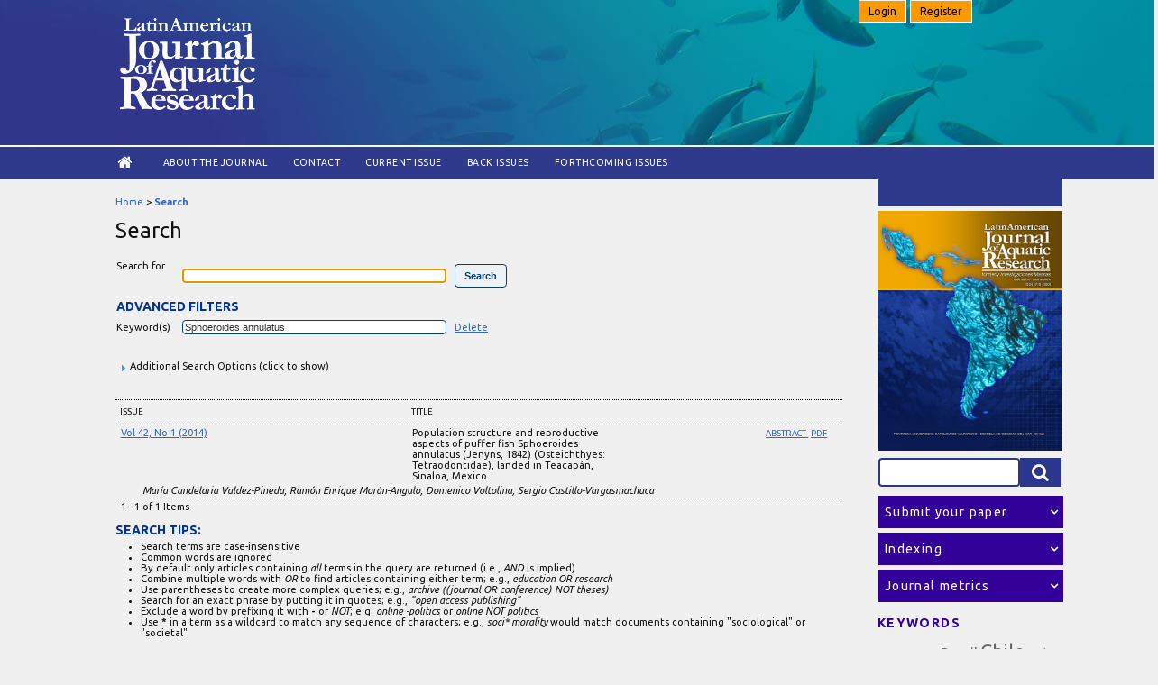

--- FILE ---
content_type: text/html; charset=utf-8
request_url: https://lajar.cl/index.php/rlajar/search/search?subject=%20Sphoeroides%20annulatus
body_size: 32885
content:

<!DOCTYPE html PUBLIC "-//W3C//DTD XHTML 1.0 Transitional//EN"
	"http://www.w3.org/TR/xhtml1/DTD/xhtml1-transitional.dtd">
<html xmlns="http://www.w3.org/1999/xhtml" lang="en-US" xml:lang="en-US"><head>
	<meta http-equiv="Content-Type" content="text/html; charset=utf-8" />
	<title>Search</title>
	<meta name="description" content="LAJAR publishes original papers, short communications and reviews, in English, concerning research realized in marine and continental waters of Latin America." />
	<meta name="keywords" content="Latin America; open access; Physical Oceanography; Chemical Oceanography; Marine Pollution; Toxicology; Marine Geology; Geophysics; Biological Oceanography; Fisheries; Fish Management; Coastal Management; Limnology; Aquaculture." />
	<meta name="generator" content="Open Journal Systems 2.4.8.3" />
	
	<link rel="icon" href="https://lajar.cl/public/journals/1/journalFavicon_en_US.ico" type="image/x-icon" />	<link rel="stylesheet" href="https://lajar.cl/lib/pkp/styles/pkp.css" type="text/css" />
	<link rel="stylesheet" href="https://lajar.cl/lib/pkp/styles/common.css" type="text/css" />
	<link rel="stylesheet" href="https://lajar.cl/styles/common.css" type="text/css" />
	<link rel="stylesheet" href="https://lajar.cl/styles/compiled.css" type="text/css" />
     <!--menu_login-->
        <link rel="stylesheet" href="https://lajar.cl/public/site/font-awesome/css/font-awesome.css">
        <link rel="stylesheet" href="https://lajar.cl/public/site/font-awesome4/css/font-awesome.css">
        <script type="text/javascript" src="//ajax.googleapis.com/ajax/libs/jquery/1.8.0/jquery.min.js"></script>
        <script type="text/javascript" src="https://lajar.cl/js/jquery.dropdown.min.js"></script>
        <script src="https://lajar.cl/js/menu.js" type="text/javascript"></script>       
        <!--end menu_login-->

	<!-- Base Jquery -->
			<script type="text/javascript" src="https://lajar.cl/lib/pkp/js/lib/jquery/jquery.min.js"></script>
		<script type="text/javascript" src="https://lajar.cl/lib/pkp/js/lib/jquery/plugins/jqueryUi.min.js"></script>
	
	
	
	<link rel="stylesheet" href="https://lajar.cl/styles/sidebar.css" type="text/css" />		<link rel="stylesheet" href="https://lajar.cl/styles/rightSidebar.css" type="text/css" />	
			<link rel="stylesheet" href="https://lajar.cl/public/site/sitestyle.css" type="text/css" />
			<link rel="stylesheet" href="https://lajar.cl/public/journals/1/journalStyleSheet.css" type="text/css" />
			<link rel="stylesheet" href="https://lajar.cl/plugins/blocks/languageToggle/styles/languageToggle.css" type="text/css" />
	
	<!-- Default global locale keys for JavaScript -->
	
<script type="text/javascript">
	jQuery.pkp = jQuery.pkp || { };
	jQuery.pkp.locale = { };
			
				jQuery.pkp.locale.search_noKeywordError = 'You must enter at least one search keyword.';
	</script>
	<!-- Compiled scripts -->
			
<script type="text/javascript" src="https://lajar.cl/lib/pkp/js/lib/jquery/plugins/jquery.tag-it.js"></script>
<script type="text/javascript" src="https://lajar.cl/lib/pkp/js/lib/jquery/plugins/jquery.cookie.js"></script>

<script type="text/javascript" src="https://lajar.cl/lib/pkp/js/functions/fontController.js"></script>
<script type="text/javascript" src="https://lajar.cl/lib/pkp/js/functions/general.js"></script>
<script type="text/javascript" src="https://lajar.cl/lib/pkp/js/functions/jqueryValidatorI18n.js"></script>

<script type="text/javascript" src="https://lajar.cl/lib/pkp/js/classes/Helper.js"></script>
<script type="text/javascript" src="https://lajar.cl/lib/pkp/js/classes/ObjectProxy.js"></script>
<script type="text/javascript" src="https://lajar.cl/lib/pkp/js/classes/Handler.js"></script>
<script type="text/javascript" src="https://lajar.cl/lib/pkp/js/classes/linkAction/LinkActionRequest.js"></script>
<script type="text/javascript" src="https://lajar.cl/lib/pkp/js/classes/features/Feature.js"></script>

<script type="text/javascript" src="https://lajar.cl/lib/pkp/js/controllers/SiteHandler.js"></script><!-- Included only for namespace definition -->
<script type="text/javascript" src="https://lajar.cl/lib/pkp/js/controllers/UrlInDivHandler.js"></script>
<script type="text/javascript" src="https://lajar.cl/lib/pkp/js/controllers/AutocompleteHandler.js"></script>
<script type="text/javascript" src="https://lajar.cl/lib/pkp/js/controllers/ExtrasOnDemandHandler.js"></script>
<script type="text/javascript" src="https://lajar.cl/lib/pkp/js/controllers/form/FormHandler.js"></script>
<script type="text/javascript" src="https://lajar.cl/lib/pkp/js/controllers/form/AjaxFormHandler.js"></script>
<script type="text/javascript" src="https://lajar.cl/lib/pkp/js/controllers/form/ClientFormHandler.js"></script>
<script type="text/javascript" src="https://lajar.cl/lib/pkp/js/controllers/grid/GridHandler.js"></script>
<script type="text/javascript" src="https://lajar.cl/lib/pkp/js/controllers/linkAction/LinkActionHandler.js"></script>

<script type="text/javascript" src="https://lajar.cl/js/pages/search/SearchFormHandler.js"></script>
<script type="text/javascript" src="https://lajar.cl/js/statistics/ReportGeneratorFormHandler.js"></script>
<script type="text/javascript" src="https://lajar.cl/plugins/generic/lucene/js/LuceneAutocompleteHandler.js"></script>

<script type="text/javascript" src="https://lajar.cl/lib/pkp/js/lib/jquery/plugins/jquery.pkp.js"></script>	
	<!-- Form validation -->
	<script type="text/javascript" src="https://lajar.cl/lib/pkp/js/lib/jquery/plugins/validate/jquery.validate.js"></script>
	<script type="text/javascript">
		<!--
		// initialise plugins
		
		$(function(){
			jqueryValidatorI18n("https://lajar.cl", "en_US"); // include the appropriate validation localization
			
			$(".tagit").live('click', function() {
				$(this).find('input').focus();
			});
		});
		// -->
		
	</script>

		
<link rel="stylesheet" href="http://lajar.cl/plugins/blocks/subjectareas/styles.css" type="text/css"/>
<link rel="stylesheet" href="http://lajar.cl/plugins/blocks/indexingSources/styles.css" type="text/css"/>
</head>
<body id="pkp-navigation-search">
<div id="container">
<div id="header">
<div id="headerTitle">
	<div id="login_panel">
                            <a class="btn" href="https://lajar.cl/index.php/rlajar/login" data-jq-dropdown="#jq-dropdown-4" > Login</a>
                                <a class="btn" href="https://lajar.cl/index.php/rlajar/user/register"> Register</a>
                             
    </div>
<h1>
    <img src="https://lajar.cl/public/journals/1/pageHeaderLogoImage_en_US.png" width="548" height="373" alt="Page Header Logo" />
</h1>
</div>
</div>
<div id="navbar_content">
	<div id="navbar">
	<ul class="menu">
		<li id="home" style="font-size: 20px !important;"><a href="https://lajar.cl/index.php/rlajar/index"><!--Home--><i class="fa fa-home fa-lg" aria-hidden="true"></i></a></li>
		<li id="about"><a href="https://lajar.cl/index.php/rlajar/about">About the Journal</a></li>
	<!--        			<li id="search"><a href="https://lajar.cl/index.php/rlajar/search">Search</a></li>
		-->
		<li id="contact"><a href="https://lajar.cl/index.php/rlajar/about/contact">Contact</a></li>
					<li id="current"><a href="https://lajar.cl/index.php/rlajar/issue/current">Current Issue</a></li>
			<li id="archives"><a href="https://lajar.cl/index.php/rlajar/issue/archive">Back Issues</a></li>
            <li id="archives"><a href="https://lajar.cl/index.php/rlajar/issue/archivenext">Forthcoming issues</a></li>
		
				

								</ul>
</div></div>
<div id="body">

	<div id="sidebar">
							<div id="rightSidebar">
            <div id="blueblock">&nbsp;</div>
            <div id="portada"><img src="https://lajar.cl/public/journals/1/homepageImage_en_US.jpg" /></div>
				    
<div class="block" id="sidebarCustomsearch">
	<div id="header_custom_search">
        <div class="search">
        	<form id="simplesearchForm" action="https://lajar.cl/index.php/rlajar/search/search">
            <input type="text" id="query" name="query" maxlength="255" value="" class="searchTerm"  />
                        <button type="submit" class="searchButton" name="Submit" value="Search">
                            <i class="icon-search"></i>
                        </button>
     	</form>
    </div>
    </div>	
</div>
<div class="block" id="sidebarCustomSubmitInfo">
	<button class="collapsible">	
    <span class="blockTitle">Submit your paper</span>
    </button>
    <div class="content">
    <span class="content_title">Guide for authors</span>
        <ul class="awesome">
            <li><a href="https://lajar.cl/index.php/rlajar/about/submissions#authorGuidelines">General publishing Instruction</a></li>
            <li><a href="https://lajar.cl/index.php/rlajar/about/submissions#authorGuidelines">Types of manuscripts</a></li>
 			<li><a href="https://lajar.cl/index.php/rlajar/about/submissions#copyrightNotice">Copyright notice</a></li>
	 		<li><a href="https://lajar.cl/index.php/rlajar/about/submissions#authorGuidelines">Publication fee</a></li> 
		</ul>
    <span class="content_title">Preparation of manuscripts</span>
     <ul class="awesome">
     <li><a href="https://lajar.cl/index.php/rlajar/about/submissions#authorGuidelines">Article structure</a></li>
 	 <li><a href="https://lajar.cl/index.php/rlajar/about/submissions#authorGuidelines">Figures and tables</a></li>
     </ul>   
     <span class="content_title">Online Submission</span>
     <ul class="awesome"> 
     <li><a href="https://lajar.cl/index.php/rlajar/login">Login</a></li> 
     <li><a href="https://lajar.cl/index.php/rlajar/user/register">Register</a></li> 
     </ul>
     <span class="content_title">Publication ethics</span>
     <ul class="awesome"> 
            <li><a href="https://lajar.cl/index.php/rlajar/about/editorialPolicies#custom-0">Ethical guidelines</a></li> 
            <li><a href="https://lajar.cl/index.php/rlajar/about/editorialPolicies#custom-1">Complaints Process</a></li> 
    </ul>
    </div>
</div>
<div class="block" id="sidebarIndexingSources">
    	<button class="collapsible">	
			<span class="blockTitle">Indexing</span>
          </button>
   <div class="content">
       <div class="sidebarIndexingSources">
        <ul class="awesome">
        <li class="indexations_item">Clarivate Analitycs Web of Science SCI</li>
        <li class="indexations_item">Elsevier Scopus</li>
        <li class="indexations_item">Information Service of Oceanic Abstracts (EBSCO)</li>
        <li class="indexations_item">Zoological Record (BIOSIS)</li>
        <li class="indexations_item">Online Computer Library Center (OCLC)</li>
        <li class="indexations_item">Scientific Electronic Library Online (SciELO)</li>
        <li class="indexations_item">LATINDEX catálogo</li>
        <li class="indexations_item">Directory of Open Access Journals (DOAJ)</li>
       	</ul>
        </div>
   </div>    
</div>
<div class="block" id="sidebarJournalmetrics">
	<button class="collapsible">	
		<span class="blockTitle">Journal metrics</span>
	</button>
    <div class="content">
                <span class="content_title">Clarivate JCR 2024</span>
        <ul class="awesome">
            <li>Impact Factor JCR: 0.8</li>
			<li>Journal Citation Indicator (JCI): 0.28</li>
            <li>Fisheries: Q4</li>
            <li>Marine & Freshwater Biology: Q4</li>
       </ul>
       <span class="content_title">Elsevier CiteScore 2024</span>
        <ul class="awesome">     
            <li>CiteScore: 1.6 </li>
            <li>Oceanography: Q3</li>
            <li>Aquatic Science: Q3</li>
        </ul>
        <span class="content_title">Scimago SJR</span>
        <ul class="awesome">    
            <!--<li>SJR: 0.30 </li>
            <li>Oceanography: Q3</li>
            <li>Aquatic Science: Q3</li>-->
       </ul>
        <a href="https://www.scimagojr.com/journalsearch.php?q=12400154701&tip=sid&exact=no" title="SCImago Journal & Country Rank"><img border="0" width="180" height="auto" src="https://www.scimagojr.com/journal_img.php?id=12400154701" alt="SCImago Journal & Country Rank"  /></a>
            <br /><br />
    </div>
</div>
<div class="block" id="sidebarKeywordCloud">
	<span class="blockTitle">Keywords</span>
    <div class="sidebarKeywordCloudContent">
                    <a href="https://lajar.cl/index.php/rlajar/search?subject=Argentina"><span style="font-size: 100%;">Argentina</span></a>
                    <a href="https://lajar.cl/index.php/rlajar/search?subject=Brazil"><span style="font-size: 114%;">Brazil</span></a>
                    <a href="https://lajar.cl/index.php/rlajar/search?subject=Chile"><span style="font-size: 155%;">Chile</span></a>
                    <a href="https://lajar.cl/index.php/rlajar/search?subject=Gulf%20of%20California"><span style="font-size: 105%;">Gulf of California</span></a>
                    <a href="https://lajar.cl/index.php/rlajar/search?subject=Gulf%20of%20Mexico"><span style="font-size: 96%;">Gulf of Mexico</span></a>
                    <a href="https://lajar.cl/index.php/rlajar/search?subject=Litopenaeus%20vannamei"><span style="font-size: 96%;">Litopenaeus vannamei</span></a>
                    <a href="https://lajar.cl/index.php/rlajar/search?subject=Mexico"><span style="font-size: 110%;">Mexico</span></a>
                    <a href="https://lajar.cl/index.php/rlajar/search?subject=Oreochromis%20niloticus"><span style="font-size: 107%;">Oreochromis niloticus</span></a>
                    <a href="https://lajar.cl/index.php/rlajar/search?subject=Penaeus%20vannamei"><span style="font-size: 106%;">Penaeus vannamei</span></a>
                    <a href="https://lajar.cl/index.php/rlajar/search?subject=aquaculture"><span style="font-size: 185%;">aquaculture</span></a>
                    <a href="https://lajar.cl/index.php/rlajar/search?subject=biodiversity"><span style="font-size: 95%;">biodiversity</span></a>
                    <a href="https://lajar.cl/index.php/rlajar/search?subject=distribution"><span style="font-size: 103%;">distribution</span></a>
                    <a href="https://lajar.cl/index.php/rlajar/search?subject=diversity"><span style="font-size: 95%;">diversity</span></a>
                    <a href="https://lajar.cl/index.php/rlajar/search?subject=growth"><span style="font-size: 115%;">growth</span></a>
                    <a href="https://lajar.cl/index.php/rlajar/search?subject=larvae"><span style="font-size: 97%;">larvae</span></a>
                    <a href="https://lajar.cl/index.php/rlajar/search?subject=northern%20Chile"><span style="font-size: 98%;">northern Chile</span></a>
                    <a href="https://lajar.cl/index.php/rlajar/search?subject=nutrition"><span style="font-size: 98%;">nutrition</span></a>
                    <a href="https://lajar.cl/index.php/rlajar/search?subject=reproduction"><span style="font-size: 104%;">reproduction</span></a>
                    <a href="https://lajar.cl/index.php/rlajar/search?subject=shrimp"><span style="font-size: 96%;">shrimp</span></a>
                    <a href="https://lajar.cl/index.php/rlajar/search?subject=southeastern%20Pacific"><span style="font-size: 102%;">southeastern Pacific</span></a>
                    <a href="https://lajar.cl/index.php/rlajar/search?subject=southern%20Chile"><span style="font-size: 100%;">southern Chile</span></a>
            </div>
</div>

			</div>
			</div>

<div id="main">
<div id="breadcrumb">
	<a href="https://lajar.cl/index.php/rlajar/index">Home</a> &gt;
			<a href="https://lajar.cl/index.php/rlajar/search/search?subject=%20Sphoeroides%20annulatus" class="current">Search</a></div>
	<h2>Search</h2>

<div id="content">


<div id="search">
	<script type="text/javascript">
		$(function() {
			// Attach the form handler.
			$('#searchForm').pkpHandler('$.pkp.pages.search.SearchFormHandler');
		});
	</script>

	
	
	<form id="searchForm" action="https://lajar.cl/index.php/rlajar/search/search">
				<table class="data">
			<tr valign="top">
				<td class="label"><label for="query">Search for</label></td>
				<td class="value">
																<input type="text" id="query" name="query" size="40" maxlength="255" value="" class="textField" />
										&nbsp;
					<input type="submit" value="Search" class="button defaultButton" />
				</td>
			</tr>
										<tr valign="top">
					<td colspan="2" class="label"><h4>Advanced filters</h4></td>
				</tr>
																																														<tr>
		<td class="label">
			<label for="subject">Keyword(s)</label>
		</td>
		<td class="value">
																<input type="text" name="subject" id="subject" size="40" maxlength="255" value="Sphoeroides annulatus" class="textField" />
														&nbsp;
																									<a href="https://lajar.cl/index.php/rlajar/search/search?query=&amp;searchJournal=1&amp;abstract=&amp;authors=&amp;title=&amp;galleyFullText=&amp;suppFiles=&amp;discipline=&amp;subject=&amp;type=&amp;coverage=&amp;indexTerms=&amp;dateFromMonth=&amp;dateFromDay=&amp;dateFromYear=&amp;dateToMonth=&amp;dateToDay=&amp;dateToYear=&amp;orderBy=&amp;orderDir=">
					Delete
				</a>
																						</td>
	</tr>
																				</table>
		<br />
								<script type="text/javascript">
	// Initialise JS handler.
	$(function() {
		$('#emptyFilters').pkpHandler(
			'$.pkp.controllers.ExtrasOnDemandHandler');
	});
</script>
	<div id="emptyFilters" class="pkp_controllers_extrasOnDemand">
	<div class="toggleExtras">
		<span class="ui-icon"></span>
		<span class="toggleExtras-inactive">Additional Search Options (click to show)
					</span>
		<span class="toggleExtras-active">Additional Search Options (click to hide)
					</span>
	</div>
	<div style="clear:both;"></div>
	<div class="extrasContainer">
						<table class="data">
											<tr valign="top">
							<td colspan="2" class="label"><h4>Search categories</h4></td>
						</tr>
								<tr>
		<td class="label">
			<label for="authors">Authors</label>
		</td>
		<td class="value">
																<input type="text" name="authors" id="authors" size="40" maxlength="255" value="" class="textField" />
												</td>
	</tr>
								<tr>
		<td class="label">
			<label for="title">Title</label>
		</td>
		<td class="value">
																<input type="text" name="title" id="title" size="40" maxlength="255" value="" class="textField" />
												</td>
	</tr>
								<tr>
		<td class="label">
			<label for="abstract">Abstract</label>
		</td>
		<td class="value">
																<input type="text" name="abstract" id="abstract" size="40" maxlength="255" value="" class="textField" />
												</td>
	</tr>
								<tr>
		<td class="label">
			<label for="galleyFullText">Full Text</label>
		</td>
		<td class="value">
																<input type="text" name="galleyFullText" id="galleyFullText" size="40" maxlength="255" value="" class="textField" />
												</td>
	</tr>
								<tr>
		<td class="label">
			<label for="suppFiles">Supplementary File(s)</label>
		</td>
		<td class="value">
																<input type="text" name="suppFiles" id="suppFiles" size="40" maxlength="255" value="" class="textField" />
												</td>
	</tr>
																<tr valign="top">
							<td colspan="2" class="formSubLabel"><h4>Publication Date</h4></td>
						</tr>
								<tr>
		<td class="label">
			<label for="dateFrom">From</label>
		</td>
		<td class="value">
							<select name="dateFromMonth" class="selectMenu">
<option label="" value="" selected="selected"></option>
<option label="January" value="01">January</option>
<option label="February" value="02">February</option>
<option label="March" value="03">March</option>
<option label="April" value="04">April</option>
<option label="May" value="05">May</option>
<option label="June" value="06">June</option>
<option label="July" value="07">July</option>
<option label="August" value="08">August</option>
<option label="September" value="09">September</option>
<option label="October" value="10">October</option>
<option label="November" value="11">November</option>
<option label="December" value="12">December</option>
</select>
<select name="dateFromDay" class="selectMenu">
<option label="" value="" selected="selected"></option>
<option label="01" value="1">01</option>
<option label="02" value="2">02</option>
<option label="03" value="3">03</option>
<option label="04" value="4">04</option>
<option label="05" value="5">05</option>
<option label="06" value="6">06</option>
<option label="07" value="7">07</option>
<option label="08" value="8">08</option>
<option label="09" value="9">09</option>
<option label="10" value="10">10</option>
<option label="11" value="11">11</option>
<option label="12" value="12">12</option>
<option label="13" value="13">13</option>
<option label="14" value="14">14</option>
<option label="15" value="15">15</option>
<option label="16" value="16">16</option>
<option label="17" value="17">17</option>
<option label="18" value="18">18</option>
<option label="19" value="19">19</option>
<option label="20" value="20">20</option>
<option label="21" value="21">21</option>
<option label="22" value="22">22</option>
<option label="23" value="23">23</option>
<option label="24" value="24">24</option>
<option label="25" value="25">25</option>
<option label="26" value="26">26</option>
<option label="27" value="27">27</option>
<option label="28" value="28">28</option>
<option label="29" value="29">29</option>
<option label="30" value="30">30</option>
<option label="31" value="31">31</option>
</select>
<select name="dateFromYear" class="selectMenu">
<option label="" value="" selected="selected"></option>
<option label="2008" value="2008">2008</option>
<option label="2009" value="2009">2009</option>
<option label="2010" value="2010">2010</option>
<option label="2011" value="2011">2011</option>
<option label="2012" value="2012">2012</option>
<option label="2013" value="2013">2013</option>
<option label="2014" value="2014">2014</option>
<option label="2015" value="2015">2015</option>
<option label="2016" value="2016">2016</option>
<option label="2017" value="2017">2017</option>
<option label="2018" value="2018">2018</option>
<option label="2019" value="2019">2019</option>
<option label="2020" value="2020">2020</option>
<option label="2021" value="2021">2021</option>
<option label="2022" value="2022">2022</option>
<option label="2023" value="2023">2023</option>
<option label="2024" value="2024">2024</option>
<option label="2025" value="2025">2025</option>
<option label="2026" value="2026">2026</option>
</select>
												</td>
	</tr>
								<tr>
		<td class="label">
			<label for="dateTo">Until</label>
		</td>
		<td class="value">
							<select name="dateToMonth" class="selectMenu">
<option label="" value="" selected="selected"></option>
<option label="January" value="01">January</option>
<option label="February" value="02">February</option>
<option label="March" value="03">March</option>
<option label="April" value="04">April</option>
<option label="May" value="05">May</option>
<option label="June" value="06">June</option>
<option label="July" value="07">July</option>
<option label="August" value="08">August</option>
<option label="September" value="09">September</option>
<option label="October" value="10">October</option>
<option label="November" value="11">November</option>
<option label="December" value="12">December</option>
</select>
<select name="dateToDay" class="selectMenu">
<option label="" value="" selected="selected"></option>
<option label="01" value="1">01</option>
<option label="02" value="2">02</option>
<option label="03" value="3">03</option>
<option label="04" value="4">04</option>
<option label="05" value="5">05</option>
<option label="06" value="6">06</option>
<option label="07" value="7">07</option>
<option label="08" value="8">08</option>
<option label="09" value="9">09</option>
<option label="10" value="10">10</option>
<option label="11" value="11">11</option>
<option label="12" value="12">12</option>
<option label="13" value="13">13</option>
<option label="14" value="14">14</option>
<option label="15" value="15">15</option>
<option label="16" value="16">16</option>
<option label="17" value="17">17</option>
<option label="18" value="18">18</option>
<option label="19" value="19">19</option>
<option label="20" value="20">20</option>
<option label="21" value="21">21</option>
<option label="22" value="22">22</option>
<option label="23" value="23">23</option>
<option label="24" value="24">24</option>
<option label="25" value="25">25</option>
<option label="26" value="26">26</option>
<option label="27" value="27">27</option>
<option label="28" value="28">28</option>
<option label="29" value="29">29</option>
<option label="30" value="30">30</option>
<option label="31" value="31">31</option>
</select>
<select name="dateToYear" class="selectMenu">
<option label="" value="" selected="selected"></option>
<option label="2008" value="2008">2008</option>
<option label="2009" value="2009">2009</option>
<option label="2010" value="2010">2010</option>
<option label="2011" value="2011">2011</option>
<option label="2012" value="2012">2012</option>
<option label="2013" value="2013">2013</option>
<option label="2014" value="2014">2014</option>
<option label="2015" value="2015">2015</option>
<option label="2016" value="2016">2016</option>
<option label="2017" value="2017">2017</option>
<option label="2018" value="2018">2018</option>
<option label="2019" value="2019">2019</option>
<option label="2020" value="2020">2020</option>
<option label="2021" value="2021">2021</option>
<option label="2022" value="2022">2022</option>
<option label="2023" value="2023">2023</option>
<option label="2024" value="2024">2024</option>
<option label="2025" value="2025">2025</option>
<option label="2026" value="2026">2026</option>
</select>
									<input type="hidden" name="dateToHour" value="23" />
					<input type="hidden" name="dateToMinute" value="59" />
					<input type="hidden" name="dateToSecond" value="59" />
												</td>
	</tr>
																<tr valign="top">
							<td colspan="2" class="label"><h4>Index terms</h4></td>
						</tr>
								<tr>
		<td class="label">
			<label for="discipline">Discipline(s)</label>
		</td>
		<td class="value">
																<input type="text" name="discipline" id="discipline" size="40" maxlength="255" value="" class="textField" />
												</td>
	</tr>
															<tr>
		<td class="label">
			<label for="type">Type (method/approach)</label>
		</td>
		<td class="value">
																<input type="text" name="type" id="type" size="40" maxlength="255" value="" class="textField" />
												</td>
	</tr>
								<tr>
		<td class="label">
			<label for="coverage">Coverage</label>
		</td>
		<td class="value">
																<input type="text" name="coverage" id="coverage" size="40" maxlength="255" value="" class="textField" />
												</td>
	</tr>
								<tr>
		<td class="label">
			<label for="indexTerms">All index term fields</label>
		</td>
		<td class="value">
																<input type="text" name="indexTerms" id="indexTerms" size="40" maxlength="255" value="" class="textField" />
												</td>
	</tr>
									</table>
				<p><input type="submit" value="Search" class="button defaultButton" /></p>
			
	</div>
</div>
<div style="clear:both"></div>			</form>
</div>
<br />



	
<div id="results">
	<table width="100%" class="listing">
		<tr><td colspan="3" class="headseparator">&nbsp;</td></tr>
		<tr class="heading" valign="bottom">
						<td width="40%">Issue</td>
			<td width="60%" colspan="2">Title</td>
		</tr>
		<tr><td colspan="3" class="headseparator">&nbsp;</td></tr>

																							<tr valign="top">
								<td><a href="https://lajar.cl/index.php/rlajar/issue/view/22">Vol 42, No 1 (2014)</a></td>
				<td width="30%">Population structure and reproductive aspects of puffer fish Sphoeroides annulatus (Jenyns, 1842) (Osteichthyes: Tetraodontidae), landed in Teacapán, Sinaloa, Mexico</td>
				<td width="30%" align="right">
																																											<a href="https://lajar.cl/index.php/rlajar/article/view/vol42-issue1-fulltext-9" class="file">
															Abstract
													</a>
																							&nbsp;<a href="https://lajar.cl/index.php/rlajar/article/view/vol42-issue1-fulltext-9/362" class="file">PDF</a>
																
				</td>
			</tr>
			<tr>
				<td colspan="3" style="padding-left: 30px;font-style: italic;">
											María Candelaria Valdez-Pineda,											Ramón Enrique Morán-Angulo,											Domenico Voltolina,											Sergio Castillo-Vargasmachuca									</td>
			</tr>
			
			<tr><td colspan="3" class="endseparator">&nbsp;</td></tr>
							<tr>
				<td align="left">1 - 1 of 1 Items</td>
				<td colspan="2" align="right"></td>
			</tr>
			</table>

						<h4>Search tips: </h4><ul>
<li>Search terms are case-insensitive</li>
<li>Common words are ignored</li>
<li>By default only articles containing <em>all</em> terms in the query are returned (i.e., <em>AND</em> is implied)</li>
<li>Combine multiple words with <em>OR</em> to find articles containing either term; e.g., <em>education OR research</em></li>
<li>Use parentheses to create more complex queries; e.g., <em>archive ((journal OR conference) NOT theses)</em></li>
<li>Search for an exact phrase by putting it in quotes; e.g., <em>"open access publishing"</em></li>
<li>Exclude a word by prefixing it with <strong>-</strong> or <em>NOT</em>; e.g. <em>online -politics</em> or <em>online NOT politics</em></li>
<li>Use <strong>*</strong> in a term as a wildcard to match any sequence of characters; e.g., <em>soci* morality</em> would match documents containing "sociological" or "societal"</li>
</ul>
		</div>

<!-- Google Analytics -->
<script type="text/javascript">
var gaJsHost = (("https:" == document.location.protocol) ? "https://ssl." : "http://www.");
document.write(unescape("%3Cscript src='" + gaJsHost + "google-analytics.com/ga.js' type='text/javascript'%3E%3C/script%3E"));
</script>
<script type="text/javascript">
var pageTracker = _gat._getTracker("UA-4630369-1");
pageTracker._initData();
pageTracker._trackPageview();
</script>
<!-- /Google Analytics -->

</div><!-- content -->
</div><!-- main -->
</div><!-- body -->


<div id="footer">
	<div id="pageFooter">
    	        <div class="footer_logos">
        <ul>
        	<li class="logo_sponsor"><img src="/public/site/img/ciencias_d_mar_pucv_white.png" /></li>
            <li class="logo_sponsor"><img src="/public/site/img/pucv_white.png" /></li>
        </ul>
        </div>
        <div class="pageFooter_info">
        			                            
            		        	ISSN: 0718-560X<br />
            <p><span>ESCUELA DE CIENCIAS DEL MAR<br /></span>FACULTAD DE CIENCIAS DEL MAR Y GEOGRAFÍA<br />PONTIFICIA UNIVERSIDAD CATÓLICA DE VALPARAÍSO<br />Av. Brasil 2950 · Valparaíso · Chile<br />Tel: +56 [32] 227 4241·</p>
        </div>
    </div>
</div>
</div><!-- container -->
<!-- IGCR MOD -->
<script>

var coll = document.getElementsByClassName("collapsible");
var i;

for (i = 0; i < coll.length; i++) {
  coll[i].addEventListener("click", function() {
    this.classList.toggle("active");
    var content = this.nextElementSibling;
    if (content.style.maxHeight){
      content.style.maxHeight = null;
    } else {
      content.style.maxHeight = content.scrollHeight + "px";
    } 
  });
}

</script>
<!-- IGCR MOD END -->
<div id="jq-dropdown-4" class="jq-dropdown jq-dropdown-tip jq-dropdown-anchor-right">
        <ul class="jq-dropdown-menu">
            		
<form id="signinForm" method="post" action="https://lajar.cl/index.php/rlajar/login/signIn">
<input type="hidden" name="source" value="" />

<div id="menu_login_signin" class="data">
	    <!--<div class="menu_login_label"><label for="loginUsername">Username</label></div>-->
        <div class="menu_login_value">
        	<input type="text" placeholder="Username" id="loginUsername" name="username" value="" size="20" maxlength="32" class="textField" />
         </div>
    	<!--<div class="menu_login_label"><label for="loginPassword">Password</label></div>-->
		<div class="menu_login_value">
        	<input type="password" placeholder="Password" id="loginPassword" name="password" value="" size="20" class="textField" />
        </div>
			<div><br />
        	<input type="submit" value="Login" class="button" />
        </div>
	</div> <!--menu_login_signin END-->

	<ul class="menu_login_ul">
		        <li><a href="https://lajar.cl/index.php/rlajar/user/register">Not a user? Register with this site</a></li>		<li><a href="https://lajar.cl/index.php/rlajar/login/lostPassword">Forgot your password?</a></li>
	</ul>

<script type="text/javascript">
<!--
	document.getElementById('loginUsername').focus();
// -->
</script>
</form>        </ul>
    </div>
</body>
</html>

--- FILE ---
content_type: application/javascript
request_url: https://lajar.cl/lib/pkp/js/controllers/form/AjaxFormHandler.js
body_size: 4373
content:
/**
 * @file js/controllers/form/AjaxFormHandler.js
 *
 * Copyright (c) 2013-2018 Simon Fraser University
 * Copyright (c) 2000-2018 John Willinsky
 * Distributed under the GNU GPL v2. For full terms see the file docs/COPYING.
 *
 * @class AjaxFormHandler
 * @ingroup js_controllers_form
 *
 * @brief Form handler that submits the form to the server via AJAX and
 *  either replaces the form if it is re-rendered by the server or
 *  triggers the "formSubmitted" event after the server confirmed
 *  form submission.
 */
(function($) {


	/**
	 * @constructor
	 *
	 * @extends $.pkp.controllers.form.FormHandler
	 *
	 * @param {jQueryObject} $form the wrapped HTML form element.
	 * @param {Object} options options to configure the AJAX form handler.
	 */
	$.pkp.controllers.form.AjaxFormHandler = function($form, options) {
		this.disableControlsOnSubmit = true;
		options.submitHandler = this.submitForm;
		this.parent($form, options);

		this.bind('refreshForm', this.refreshFormHandler_);
		this.publishEvent('containerReloadRequested');
	};
	$.pkp.classes.Helper.inherits(
			$.pkp.controllers.form.AjaxFormHandler,
			$.pkp.controllers.form.FormHandler);


	//
	// Public methods
	//
	/**
	 * Internal callback called after form validation to handle form
	 * submission.
	 *
	 * @param {Object} validator The validator plug-in.
	 * @param {HTMLElement} formElement The wrapped HTML form.
	 */
	/*jslint unparam: true*/
	$.pkp.controllers.form.AjaxFormHandler.prototype.submitForm =
			function(validator, formElement) {

		// This form implementation will post the form,
		// and act depending on the returned JSON message.
		var $form = this.getHtmlElement();

		this.disableFormControls();

		$.post($form.attr('action'), $form.serialize(),
				this.callbackWrapper(this.handleResponse), 'json');
	};
	/*jslint unparam: false*/


	/**
	 * Callback to replace the element's content.
	 *
	 * @private
	 *
	 * @param {jQueryObject} sourceElement The containing element.
	 * @param {Event} event The calling event.
	 * @param {string} content The content to replace with.
	 */
	/*jslint unparam: true*/
	$.pkp.controllers.form.AjaxFormHandler.prototype.refreshFormHandler_ =
			function(sourceElement, event, content) {

		if (content) {
			// Get the form that we're updating
			var $element = this.getHtmlElement();

			// Replace the form content
			$element.replaceWith(content);
		}
	};
	/*jslint unparam: false*/


	/**
	 * Internal callback called after form validation to handle the
	 * response to a form submission.
	 *
	 * You can override this handler if you want to do custom handling
	 * of a form response.
	 *
	 * @param {HTMLElement} formElement The wrapped HTML form.
	 * @param {Object} jsonData The data returned from the server.
	 * @return {boolean} The response status.
	 */
	/*jslint unparam: true*/
	$.pkp.controllers.form.AjaxFormHandler.prototype.handleResponse =
			function(formElement, jsonData) {

		var $form, formSubmittedEvent, processedJsonData;
		processedJsonData = this.handleJson(jsonData);
		if (processedJsonData !== false) {
			if (processedJsonData.content === '') {
				// Notify any nested formWidgets of form submitted event.
				formSubmittedEvent = new $.Event('formSubmitted');
				$(this.getHtmlElement()).find('.formWidget').trigger(formSubmittedEvent);

				// Trigger the "form submitted" event.
				this.trigger('formSubmitted');

				// Fire off any other optional events.
				this.publishChangeEvents();

				// re-enable the form control if it was disabled previously.
				if (this.disableControlsOnSubmit) {
					this.enableFormControls();
				}
			} else {
				if (/** @type {{reloadContainer: Object}} */
						processedJsonData.reloadContainer !== undefined) {
					this.trigger('dataChanged');
					this.trigger('containerReloadRequested', [processedJsonData]);
					return processedJsonData.status;
				}

				// Redisplay the form.
				$form = this.getHtmlElement();
				$form.replaceWith(processedJsonData.content);
			}
		}

		$(this.getHtmlElement()).find('.pkp_helpers_progressIndicator').hide();
		this.getHtmlElement().find(':submit').button();

		// Trigger the notify user event, passing this
		// html element as data.
		this.trigger('notifyUser', [this.getHtmlElement()]);

		return processedJsonData.status;
	};
	/*jslint unparam: false*/


/** @param {jQuery} $ jQuery closure. */
}(jQuery));
